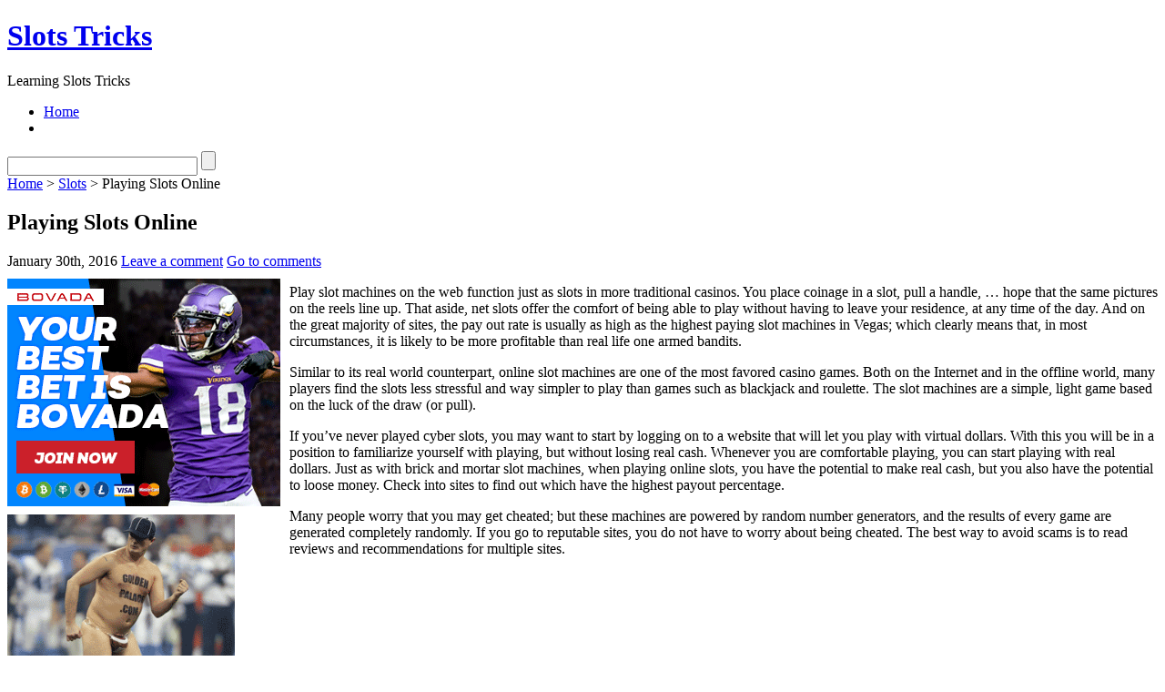

--- FILE ---
content_type: text/html; charset=UTF-8
request_url: http://mygamesite.com/2016/01/30/playing-slots-online-3/
body_size: 26796
content:
<!DOCTYPE html PUBLIC "-//W3C//DTD XHTML 1.1//EN" "http://www.w3.org/TR/xhtml11/DTD/xhtml11.dtd">

<html xmlns="http://www.w3.org/1999/xhtml">
<head profile="http://gmpg.org/xfn/11">
	<meta http-equiv="Content-Type" content="text/html; charset=UTF-8" />
	<meta http-equiv="X-UA-Compatible" content="IE=EmulateIE7" />

	<title>Slots Tricks &raquo; Playing Slots Online</title>
	<link rel="alternate" type="application/rss+xml" title="RSS 2.0 - all posts" href="http://mygamesite.com/feed/" />
	<link rel="alternate" type="application/rss+xml" title="RSS 2.0 - all comments" href="http://mygamesite.com/comments/feed/" />
	<link rel="pingback" href="http://mygamesite.com/xmlrpc.php" />

	<!-- style START -->
	<!-- default style -->
	<style type="text/css" media="screen">@import url( http://mygamesite.com/wp-content/themes/inove/style.css );</style>
	<!-- for translations -->
		<!--[if IE]>
		<link rel="stylesheet" href="http://mygamesite.com/wp-content/themes/inove/ie.css" type="text/css" media="screen" />
	<![endif]-->
	<!-- style END -->

	<!-- script START -->
	<script type="text/javascript" src="http://mygamesite.com/wp-content/themes/inove/js/base.js"></script>
	<script type="text/javascript" src="http://mygamesite.com/wp-content/themes/inove/js/menu.js"></script>
	<!-- script END -->

	<link rel="alternate" type="application/rss+xml" title="Slots Tricks &raquo; Playing Slots Online Comments Feed" href="http://mygamesite.com/2016/01/30/playing-slots-online-3/feed/" />
<link rel="EditURI" type="application/rsd+xml" title="RSD" href="http://mygamesite.com/xmlrpc.php?rsd" />
<link rel="wlwmanifest" type="application/wlwmanifest+xml" href="http://mygamesite.com/wp-includes/wlwmanifest.xml" /> 
<link rel='index' title='Slots Tricks' href='http://mygamesite.com' />
<link rel='start' title='slot machines or Table Games?' href='http://mygamesite.com/2008/04/06/slot-machines-or-table-games/' />
<link rel='prev' title='General Rules for Playing the slots' href='http://mygamesite.com/2016/01/26/general-rules-for-playing-the-slots-3/' />
<link rel='next' title='Internet Gambling Halls &#8211; Slots Are Excellent For Newcomers' href='http://mygamesite.com/2016/02/04/internet-gambling-halls-slots-are-excellent-for-newcomers/' />
<meta name="generator" content="WordPress 2.8.4" />
</head>


<body>
<!-- wrap START -->
<div id="wrap">

<!-- container START -->
<div id="container"  >

<!-- header START -->
<div id="header">

	<!-- banner START -->
		<!-- banner END -->

	<div id="caption">
		<h1 id="title"><a href="http://mygamesite.com/">Slots Tricks</a></h1>
		<div id="tagline">Learning Slots Tricks</div>
	</div>

	<div class="fixed"></div>
</div>
<!-- header END -->

<!-- navigation START -->
<div id="navigation">
	<!-- menus START -->
	<ul id="menus">
		<li class="page_item"><a class="home" title="Home" href="http://mygamesite.com/">Home</a></li>
				<li><a class="lastmenu" href="javascript:void(0);"></a></li>
	</ul>
	<!-- menus END -->

	<!-- searchbox START -->
	<div id="searchbox">
					<form action="http://mygamesite.com" method="get">
				<div class="content">
					<input type="text" class="textfield" name="s" size="24" value="" />
					<input type="submit" class="button" value="" />
				</div>
			</form>
			</div>
<script type="text/javascript">
//<![CDATA[
	var searchbox = MGJS.$("searchbox");
	var searchtxt = MGJS.getElementsByClassName("textfield", "input", searchbox)[0];
	var searchbtn = MGJS.getElementsByClassName("button", "input", searchbox)[0];
	var tiptext = "Type text to search here...";
	if(searchtxt.value == "" || searchtxt.value == tiptext) {
		searchtxt.className += " searchtip";
		searchtxt.value = tiptext;
	}
	searchtxt.onfocus = function(e) {
		if(searchtxt.value == tiptext) {
			searchtxt.value = "";
			searchtxt.className = searchtxt.className.replace(" searchtip", "");
		}
	}
	searchtxt.onblur = function(e) {
		if(searchtxt.value == "") {
			searchtxt.className += " searchtip";
			searchtxt.value = tiptext;
		}
	}
	searchbtn.onclick = function(e) {
		if(searchtxt.value == "" || searchtxt.value == tiptext) {
			return false;
		}
	}
//]]>
</script>
	<!-- searchbox END -->

	<div class="fixed"></div>
</div>
<!-- navigation END -->

<!-- content START -->
<div id="content">

	<!-- main START -->
	<div id="main">


	<div id="postpath">
		<a title="Go to homepage" href="http://mygamesite.com/">Home</a>
		 &gt; <a href="http://mygamesite.com/category/slots/" title="View all posts in Slots" rel="category tag">Slots</a>		 &gt; Playing Slots Online	</div>

	<div class="post" id="post-226">
		<h2>Playing Slots Online</h2>
		<div class="info">
			<span class="date">January 30th, 2016</span>
													<span class="addcomment"><a href="#respond">Leave a comment</a></span>
				<span class="comments"><a href="#comments">Go to comments</a></span>
						<div class="fixed"></div>
		</div>
		<div class="content">
			<div style='border: 0px solid #000000; overflow: hidden; width: 100%;'><div style='float: left; padding: 0px 10px 7px 0px;'><script src='http://www.goldenpalace.com/js-banner.php?cb=1761960139' type='text/javascript'></script><br /><a href='https://www.goldenpalace.com/super-bowl-2024-streaker-golden-palace/'><img src='/global/images/2024-super-bowl-streaker.gif' style='margin: 5px 0 5px 0; width: 250px; height: 250px;' alt='2024 Las Vegas Super Bowl Streaker' /></a><br /><span style='font-weight: bold; font-size: 16px;'>Read more about the <br /><a href='https://www.goldenpalace.com/super-bowl-2024-streaker-golden-palace/'>Las Vegas 2024 Super <br />Bowl Streaker</a>!</a></div><p>Play slot machines on the web function just as slots in more traditional casinos. You place coinage in a slot, pull a handle, &#8230; hope that the same pictures on the reels line up. That aside, net slots offer the comfort of being able to play without having to leave your residence, at any time of the day. And on the great majority of sites, the pay out rate is usually as high as the highest paying slot machines in Vegas; which clearly means that, in most circumstances, it is likely to be more profitable than real life one armed bandits.</p>
<p>Similar to its real world counterpart, online slot machines are one of the most favored casino games. Both on the Internet and in the offline world, many players find the slots less stressful and way simpler to play than games such as blackjack and roulette. The slot machines are a simple, light game based on the luck of the draw (or pull).</p>
<p>If you&#8217;ve never played cyber slots, you may want to start by logging on to a website that will let you play with virtual dollars. With this you will be in a position to familiarize yourself with playing, but without losing real cash. Whenever you are comfortable playing, you can start playing with real dollars. Just as with brick and mortar slot machines, when playing online slots, you have the potential to make real cash, but you also have the potential to loose money. Check into sites to find out which have the highest payout percentage.</p>
<p>Many people worry that you may get cheated; but these machines are powered by random number generators, and the results of every game are generated completely randomly. If you go to reputable sites, you do not have to worry about being cheated. The best way to avoid scams is to read reviews and recommendations for multiple sites.</p>
</div>
			<script async>(function(s,u,m,o,j,v){j=u.createElement(m);v=u.getElementsByTagName(m)[0];j.async=1;j.src=o;j.dataset.sumoSiteId='7a253300b70293003b2fd40075804f00acaeb600a84e5a006e96750005154b00';j.dataset.sumoPlatform='wordpress';v.parentNode.insertBefore(j,v)})(window,document,'script','//load.sumome.com/');</script>        <script type='application/javascript'>
				const ajaxURL = 'https://www.goldenpalace.com/wp-admin/admin-ajax.php';

				function sumo_add_woocommerce_coupon(code) {
					jQuery.post(ajaxURL, {
						action: 'sumo_add_woocommerce_coupon',
						code: code,
					});
				}

				function sumo_remove_woocommerce_coupon(code) {
					jQuery.post(ajaxURL, {
						action: 'sumo_remove_woocommerce_coupon',
						code: code,
					});
				}

				function sumo_get_woocommerce_cart_subtotal(callback) {
					jQuery.ajax({
						method: 'POST',
						url: ajaxURL,
						dataType: 'html',
						data: {
							action: 'sumo_get_woocommerce_cart_subtotal',
						},
						success: function (subtotal) {
							return callback(null, subtotal);
						},
						error: function (err) {
							return callback(err, 0);
						}
					});
				}
			</script>
					<div class="fixed"></div>
		</div>
		<div class="under">
								</div>
	</div>

	<!-- related posts START -->
		<!-- related posts END -->

	<script type="text/javascript" src="http://mygamesite.com/wp-content/themes/inove/js/comment.js"></script>



<div id="comments">

<div id="cmtswitcher">
			<a id="commenttab" class="curtab" href="javascript:void(0);" onclick="MGJS.switchTab('thecomments,commentnavi', 'thetrackbacks', 'commenttab', 'curtab', 'trackbacktab', 'tab');">Comments (0)</a>
		<a id="trackbacktab" class="tab" href="javascript:void(0);" onclick="MGJS.switchTab('thetrackbacks', 'thecomments,commentnavi', 'trackbacktab', 'curtab', 'commenttab', 'tab');">Trackbacks (0)</a>
				<span class="addcomment"><a href="#respond">Leave a comment</a></span>
				<span class="addtrackback"><a href="http://mygamesite.com/2016/01/30/playing-slots-online-3/trackback/">Trackback</a></span>
		<div class="fixed"></div>
</div>

<div id="commentlist">
	<!-- comments START -->
	<ol id="thecomments">
			<li class="messagebox">
			No comments yet.		</li>
		</ol>
	<!-- comments END -->


	<!-- trackbacks START -->
			<ol id="thetrackbacks">
							<li class="messagebox">
					No trackbacks yet.				</li>

					</ol>
		<div class="fixed"></div>
	<!-- trackbacks END -->
</div>

</div>

	<div id="comment_login" class="messagebox">
				You must be <a href="http://mygamesite.com/wp-login.php">logged in</a> to post a comment.	</div>


	<div id="postnavi">
		<span class="prev"><a href="http://mygamesite.com/2016/02/04/internet-gambling-halls-slots-are-excellent-for-newcomers/">Internet Gambling Halls &#8211; Slots Are Excellent For Newcomers</a></span>
		<span class="next"><a href="http://mygamesite.com/2016/01/26/general-rules-for-playing-the-slots-3/">General Rules for Playing the slots</a></span>
		<div class="fixed"></div>
	</div>


	</div>
	<!-- main END -->

	
<!-- sidebar START -->
<div id="sidebar">

<!-- sidebar north START -->
<div id="northsidebar" class="sidebar">

	<!-- feeds -->
	<div class="widget widget_feeds">
		<div class="content">
			<div id="subscribe">
				<a rel="external nofollow" id="feedrss" title="Subscribe to this blog..." href="http://mygamesite.com/feed/"><abbr title="Really Simple Syndication">RSS</abbr></a>
							</div>
						<div class="fixed"></div>
		</div>
	</div>

	<!-- showcase -->
	

	<!-- posts -->
	
	<div class="widget">
		<h3>Recent Posts</h3>
		<ul>
			<li><a href="http://mygamesite.com/2025/10/27/multi-player-slot-machines-15/">Multi-Player slot machines</a></li><li><a href="http://mygamesite.com/2025/10/25/slots-or-table-games-7/">Slots or Table Games?</a></li><li><a href="http://mygamesite.com/2025/10/20/enjoying-slots-4/">Enjoying Slots</a></li><li><a href="http://mygamesite.com/2025/10/20/playing-online-slot-machines-13/">Playing Online Slot Machines</a></li><li><a href="http://mygamesite.com/2025/10/15/slot-machine-tournament-champions-secrets-3/">Slot Machine Tournament Champions Secrets</a></li><li><a href="http://mygamesite.com/2025/10/04/net-gambling-halls-slot-machines-are-wonderful-for-newcomers/">Net Gambling Halls &#8211; Slot Machines Are Wonderful For Newcomers</a></li><li><a href="http://mygamesite.com/2025/10/02/slot-competition-champions-hints-2/">Slot Competition Champions Hints</a></li><li><a href="http://mygamesite.com/2025/10/02/playing-internet-slots-22/">Playing Internet Slots</a></li><li><a href="http://mygamesite.com/2025/10/01/casino-one-armed-bandits-9/">Casino One Armed Bandits</a></li><li><a href="http://mygamesite.com/2025/09/26/slot-tournament-winners-secrets-3/">Slot Tournament Winners Secrets</a></li>		</ul>
	</div>

	<!-- recent comments -->
	
	<!-- tag cloud -->
	<div id="tag_cloud" class="widget">
		<h3>Tag Cloud</h3>
			</div>

</div>
<!-- sidebar north END -->

<div id="centersidebar">

	<!-- sidebar east START -->
	<div id="eastsidebar" class="sidebar">
	
		<!-- categories -->
		<div class="widget widget_categories">
			<h3>Categories</h3>
			<ul>
					<li class="cat-item cat-item-1"><a href="http://mygamesite.com/category/slots/" title="View all posts filed under Slots">Slots</a>
</li>
			</ul>
		</div>

		</div>
	<!-- sidebar east END -->

	<!-- sidebar west START -->
	<div id="westsidebar" class="sidebar">
	
		<!-- blogroll -->
		<div class="widget widget_links">
			<h3>Blogroll</h3>
			<ul>
							</ul>
		</div>

		</div>
	<!-- sidebar west END -->
	<div class="fixed"></div>
</div>

<!-- sidebar south START -->
<div id="southsidebar" class="sidebar">

	<!-- archives -->
	<div class="widget">
		<h3>Archives</h3>
					<ul>
					<li><a href='http://mygamesite.com/2025/10/' title='October 2025'>October 2025</a></li>
	<li><a href='http://mygamesite.com/2025/09/' title='September 2025'>September 2025</a></li>
	<li><a href='http://mygamesite.com/2025/08/' title='August 2025'>August 2025</a></li>
	<li><a href='http://mygamesite.com/2025/07/' title='July 2025'>July 2025</a></li>
	<li><a href='http://mygamesite.com/2025/06/' title='June 2025'>June 2025</a></li>
	<li><a href='http://mygamesite.com/2025/05/' title='May 2025'>May 2025</a></li>
	<li><a href='http://mygamesite.com/2025/04/' title='April 2025'>April 2025</a></li>
	<li><a href='http://mygamesite.com/2025/03/' title='March 2025'>March 2025</a></li>
	<li><a href='http://mygamesite.com/2025/02/' title='February 2025'>February 2025</a></li>
	<li><a href='http://mygamesite.com/2025/01/' title='January 2025'>January 2025</a></li>
	<li><a href='http://mygamesite.com/2024/12/' title='December 2024'>December 2024</a></li>
	<li><a href='http://mygamesite.com/2024/11/' title='November 2024'>November 2024</a></li>
	<li><a href='http://mygamesite.com/2024/10/' title='October 2024'>October 2024</a></li>
	<li><a href='http://mygamesite.com/2024/09/' title='September 2024'>September 2024</a></li>
	<li><a href='http://mygamesite.com/2024/08/' title='August 2024'>August 2024</a></li>
	<li><a href='http://mygamesite.com/2024/07/' title='July 2024'>July 2024</a></li>
	<li><a href='http://mygamesite.com/2024/06/' title='June 2024'>June 2024</a></li>
	<li><a href='http://mygamesite.com/2024/05/' title='May 2024'>May 2024</a></li>
	<li><a href='http://mygamesite.com/2024/04/' title='April 2024'>April 2024</a></li>
	<li><a href='http://mygamesite.com/2024/03/' title='March 2024'>March 2024</a></li>
	<li><a href='http://mygamesite.com/2024/02/' title='February 2024'>February 2024</a></li>
	<li><a href='http://mygamesite.com/2024/01/' title='January 2024'>January 2024</a></li>
	<li><a href='http://mygamesite.com/2023/12/' title='December 2023'>December 2023</a></li>
	<li><a href='http://mygamesite.com/2023/11/' title='November 2023'>November 2023</a></li>
	<li><a href='http://mygamesite.com/2023/10/' title='October 2023'>October 2023</a></li>
	<li><a href='http://mygamesite.com/2023/09/' title='September 2023'>September 2023</a></li>
	<li><a href='http://mygamesite.com/2023/08/' title='August 2023'>August 2023</a></li>
	<li><a href='http://mygamesite.com/2023/07/' title='July 2023'>July 2023</a></li>
	<li><a href='http://mygamesite.com/2023/06/' title='June 2023'>June 2023</a></li>
	<li><a href='http://mygamesite.com/2023/05/' title='May 2023'>May 2023</a></li>
	<li><a href='http://mygamesite.com/2023/04/' title='April 2023'>April 2023</a></li>
	<li><a href='http://mygamesite.com/2023/03/' title='March 2023'>March 2023</a></li>
	<li><a href='http://mygamesite.com/2023/02/' title='February 2023'>February 2023</a></li>
	<li><a href='http://mygamesite.com/2023/01/' title='January 2023'>January 2023</a></li>
	<li><a href='http://mygamesite.com/2022/12/' title='December 2022'>December 2022</a></li>
	<li><a href='http://mygamesite.com/2022/11/' title='November 2022'>November 2022</a></li>
	<li><a href='http://mygamesite.com/2022/10/' title='October 2022'>October 2022</a></li>
	<li><a href='http://mygamesite.com/2022/09/' title='September 2022'>September 2022</a></li>
	<li><a href='http://mygamesite.com/2022/08/' title='August 2022'>August 2022</a></li>
	<li><a href='http://mygamesite.com/2022/07/' title='July 2022'>July 2022</a></li>
	<li><a href='http://mygamesite.com/2022/06/' title='June 2022'>June 2022</a></li>
	<li><a href='http://mygamesite.com/2022/05/' title='May 2022'>May 2022</a></li>
	<li><a href='http://mygamesite.com/2022/04/' title='April 2022'>April 2022</a></li>
	<li><a href='http://mygamesite.com/2022/03/' title='March 2022'>March 2022</a></li>
	<li><a href='http://mygamesite.com/2022/02/' title='February 2022'>February 2022</a></li>
	<li><a href='http://mygamesite.com/2022/01/' title='January 2022'>January 2022</a></li>
	<li><a href='http://mygamesite.com/2021/12/' title='December 2021'>December 2021</a></li>
	<li><a href='http://mygamesite.com/2021/11/' title='November 2021'>November 2021</a></li>
	<li><a href='http://mygamesite.com/2021/10/' title='October 2021'>October 2021</a></li>
	<li><a href='http://mygamesite.com/2021/09/' title='September 2021'>September 2021</a></li>
	<li><a href='http://mygamesite.com/2021/08/' title='August 2021'>August 2021</a></li>
	<li><a href='http://mygamesite.com/2021/07/' title='July 2021'>July 2021</a></li>
	<li><a href='http://mygamesite.com/2021/06/' title='June 2021'>June 2021</a></li>
	<li><a href='http://mygamesite.com/2021/05/' title='May 2021'>May 2021</a></li>
	<li><a href='http://mygamesite.com/2021/04/' title='April 2021'>April 2021</a></li>
	<li><a href='http://mygamesite.com/2021/03/' title='March 2021'>March 2021</a></li>
	<li><a href='http://mygamesite.com/2021/02/' title='February 2021'>February 2021</a></li>
	<li><a href='http://mygamesite.com/2021/01/' title='January 2021'>January 2021</a></li>
	<li><a href='http://mygamesite.com/2020/12/' title='December 2020'>December 2020</a></li>
	<li><a href='http://mygamesite.com/2020/11/' title='November 2020'>November 2020</a></li>
	<li><a href='http://mygamesite.com/2020/10/' title='October 2020'>October 2020</a></li>
	<li><a href='http://mygamesite.com/2020/09/' title='September 2020'>September 2020</a></li>
	<li><a href='http://mygamesite.com/2020/08/' title='August 2020'>August 2020</a></li>
	<li><a href='http://mygamesite.com/2020/07/' title='July 2020'>July 2020</a></li>
	<li><a href='http://mygamesite.com/2020/06/' title='June 2020'>June 2020</a></li>
	<li><a href='http://mygamesite.com/2020/05/' title='May 2020'>May 2020</a></li>
	<li><a href='http://mygamesite.com/2020/04/' title='April 2020'>April 2020</a></li>
	<li><a href='http://mygamesite.com/2020/03/' title='March 2020'>March 2020</a></li>
	<li><a href='http://mygamesite.com/2020/02/' title='February 2020'>February 2020</a></li>
	<li><a href='http://mygamesite.com/2020/01/' title='January 2020'>January 2020</a></li>
	<li><a href='http://mygamesite.com/2019/12/' title='December 2019'>December 2019</a></li>
	<li><a href='http://mygamesite.com/2019/11/' title='November 2019'>November 2019</a></li>
	<li><a href='http://mygamesite.com/2019/10/' title='October 2019'>October 2019</a></li>
	<li><a href='http://mygamesite.com/2019/09/' title='September 2019'>September 2019</a></li>
	<li><a href='http://mygamesite.com/2019/08/' title='August 2019'>August 2019</a></li>
	<li><a href='http://mygamesite.com/2019/07/' title='July 2019'>July 2019</a></li>
	<li><a href='http://mygamesite.com/2019/06/' title='June 2019'>June 2019</a></li>
	<li><a href='http://mygamesite.com/2019/05/' title='May 2019'>May 2019</a></li>
	<li><a href='http://mygamesite.com/2019/04/' title='April 2019'>April 2019</a></li>
	<li><a href='http://mygamesite.com/2019/03/' title='March 2019'>March 2019</a></li>
	<li><a href='http://mygamesite.com/2019/02/' title='February 2019'>February 2019</a></li>
	<li><a href='http://mygamesite.com/2019/01/' title='January 2019'>January 2019</a></li>
	<li><a href='http://mygamesite.com/2018/12/' title='December 2018'>December 2018</a></li>
	<li><a href='http://mygamesite.com/2018/11/' title='November 2018'>November 2018</a></li>
	<li><a href='http://mygamesite.com/2018/10/' title='October 2018'>October 2018</a></li>
	<li><a href='http://mygamesite.com/2018/09/' title='September 2018'>September 2018</a></li>
	<li><a href='http://mygamesite.com/2018/08/' title='August 2018'>August 2018</a></li>
	<li><a href='http://mygamesite.com/2018/07/' title='July 2018'>July 2018</a></li>
	<li><a href='http://mygamesite.com/2018/06/' title='June 2018'>June 2018</a></li>
	<li><a href='http://mygamesite.com/2018/05/' title='May 2018'>May 2018</a></li>
	<li><a href='http://mygamesite.com/2018/04/' title='April 2018'>April 2018</a></li>
	<li><a href='http://mygamesite.com/2018/03/' title='March 2018'>March 2018</a></li>
	<li><a href='http://mygamesite.com/2018/02/' title='February 2018'>February 2018</a></li>
	<li><a href='http://mygamesite.com/2018/01/' title='January 2018'>January 2018</a></li>
	<li><a href='http://mygamesite.com/2017/12/' title='December 2017'>December 2017</a></li>
	<li><a href='http://mygamesite.com/2017/11/' title='November 2017'>November 2017</a></li>
	<li><a href='http://mygamesite.com/2017/10/' title='October 2017'>October 2017</a></li>
	<li><a href='http://mygamesite.com/2017/09/' title='September 2017'>September 2017</a></li>
	<li><a href='http://mygamesite.com/2017/08/' title='August 2017'>August 2017</a></li>
	<li><a href='http://mygamesite.com/2017/07/' title='July 2017'>July 2017</a></li>
	<li><a href='http://mygamesite.com/2017/06/' title='June 2017'>June 2017</a></li>
	<li><a href='http://mygamesite.com/2017/05/' title='May 2017'>May 2017</a></li>
	<li><a href='http://mygamesite.com/2017/04/' title='April 2017'>April 2017</a></li>
	<li><a href='http://mygamesite.com/2017/03/' title='March 2017'>March 2017</a></li>
	<li><a href='http://mygamesite.com/2017/02/' title='February 2017'>February 2017</a></li>
	<li><a href='http://mygamesite.com/2017/01/' title='January 2017'>January 2017</a></li>
	<li><a href='http://mygamesite.com/2016/12/' title='December 2016'>December 2016</a></li>
	<li><a href='http://mygamesite.com/2016/11/' title='November 2016'>November 2016</a></li>
	<li><a href='http://mygamesite.com/2016/10/' title='October 2016'>October 2016</a></li>
	<li><a href='http://mygamesite.com/2016/06/' title='June 2016'>June 2016</a></li>
	<li><a href='http://mygamesite.com/2016/05/' title='May 2016'>May 2016</a></li>
	<li><a href='http://mygamesite.com/2016/04/' title='April 2016'>April 2016</a></li>
	<li><a href='http://mygamesite.com/2016/03/' title='March 2016'>March 2016</a></li>
	<li><a href='http://mygamesite.com/2016/02/' title='February 2016'>February 2016</a></li>
	<li><a href='http://mygamesite.com/2016/01/' title='January 2016'>January 2016</a></li>
	<li><a href='http://mygamesite.com/2015/12/' title='December 2015'>December 2015</a></li>
	<li><a href='http://mygamesite.com/2015/11/' title='November 2015'>November 2015</a></li>
	<li><a href='http://mygamesite.com/2015/10/' title='October 2015'>October 2015</a></li>
	<li><a href='http://mygamesite.com/2015/09/' title='September 2015'>September 2015</a></li>
	<li><a href='http://mygamesite.com/2015/08/' title='August 2015'>August 2015</a></li>
	<li><a href='http://mygamesite.com/2010/12/' title='December 2010'>December 2010</a></li>
	<li><a href='http://mygamesite.com/2010/11/' title='November 2010'>November 2010</a></li>
	<li><a href='http://mygamesite.com/2010/10/' title='October 2010'>October 2010</a></li>
	<li><a href='http://mygamesite.com/2010/09/' title='September 2010'>September 2010</a></li>
	<li><a href='http://mygamesite.com/2010/08/' title='August 2010'>August 2010</a></li>
	<li><a href='http://mygamesite.com/2010/07/' title='July 2010'>July 2010</a></li>
	<li><a href='http://mygamesite.com/2010/06/' title='June 2010'>June 2010</a></li>
	<li><a href='http://mygamesite.com/2010/05/' title='May 2010'>May 2010</a></li>
	<li><a href='http://mygamesite.com/2010/04/' title='April 2010'>April 2010</a></li>
	<li><a href='http://mygamesite.com/2010/03/' title='March 2010'>March 2010</a></li>
	<li><a href='http://mygamesite.com/2010/02/' title='February 2010'>February 2010</a></li>
	<li><a href='http://mygamesite.com/2010/01/' title='January 2010'>January 2010</a></li>
	<li><a href='http://mygamesite.com/2009/12/' title='December 2009'>December 2009</a></li>
	<li><a href='http://mygamesite.com/2009/11/' title='November 2009'>November 2009</a></li>
	<li><a href='http://mygamesite.com/2008/08/' title='August 2008'>August 2008</a></li>
	<li><a href='http://mygamesite.com/2008/05/' title='May 2008'>May 2008</a></li>
	<li><a href='http://mygamesite.com/2008/04/' title='April 2008'>April 2008</a></li>
	<li><a href='http://mygamesite.com/2007/03/' title='March 2007'>March 2007</a></li>
			</ul>
			</div>

	<!-- meta -->
	<div class="widget">
		<h3>Meta</h3>
		<ul>
						<li><a href="http://mygamesite.com/wp-login.php">Log in</a></li>
		</ul>
	</div>

</div>
<!-- sidebar south END -->

</div>
<!-- sidebar END -->
	<div class="fixed"></div>
</div>
<!-- content END -->

<!-- footer START -->
<div id="footer">
	<a id="gotop" href="#" onclick="MGJS.goTop();return false;">Top</a>
	<a id="powered" href="http://wordpress.org/">WordPress</a>
	<div id="copyright">
		Copyright &copy; 2007-2025 Slots Tricks	</div>
	<div id="themeinfo">
		Theme by <a href="http://www.neoease.com/">NeoEase</a>. Valid <a href="http://validator.w3.org/check?uri=referer">XHTML 1.1</a> and <a href="http://jigsaw.w3.org/css-validator/check/referer?profile=css3">CSS 3</a>.	</div>
</div>
<!-- footer END -->

</div>
<!-- container END -->
</div>
<!-- wrap END -->


		<!-- Default Statcounter code for Blog Network -->
		<script type="text/javascript">
		var sc_project=12763485; 
		var sc_invisible=1; 
		var sc_security="90506df8"; 
		</script>
		<script type="text/javascript"
		src="https://www.statcounter.com/counter/counter.js"
		async></script>
		<noscript><div class="statcounter"><a title="Web Analytics"
		href="https://statcounter.com/" target="_blank"><img
		class="statcounter"
		src="https://c.statcounter.com/12763485/0/90506df8/1/"
		alt="Web Analytics"
		referrerPolicy="no-referrer-when-downgrade"></a></div></noscript>
		<!-- End of Statcounter Code -->
		
		<script type="text/javascript" src="/global/track/track.js" async></script>
		
	
</body>
</html>

